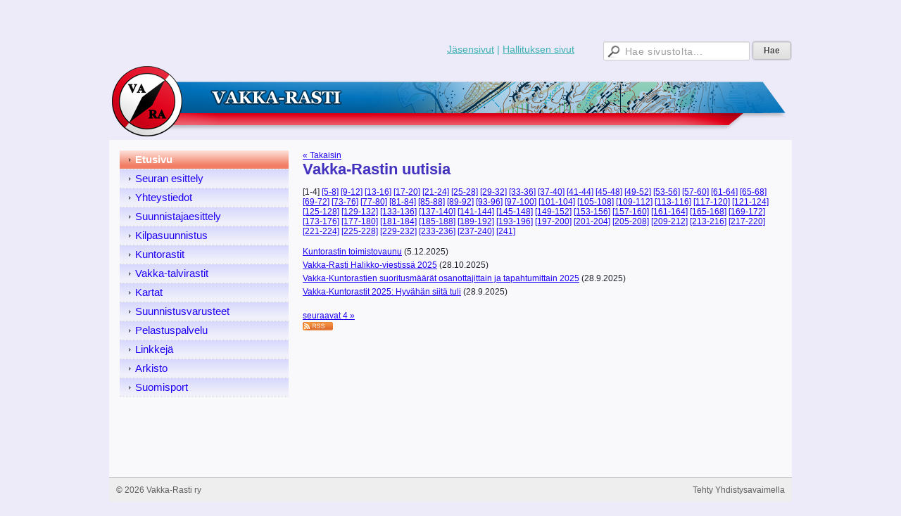

--- FILE ---
content_type: text/html; charset=utf-8
request_url: https://www.vakka-rasti.fi/?E*O=0&E254622O=96&x254622=Select/List
body_size: 3046
content:
<!DOCTYPE html>
<html class="no-js" dir="ltr" lang="fi">
<head><meta http-equiv="Content-Type" content="text/html; charset=utf-8"/><script src="https://d4-assets.s3.eu-north-1.amazonaws.com/public-page/js/jquery.min.js?R=1769147700"></script>
	<!--[if lt IE 7]><script src="https://d4-assets.s3.eu-north-1.amazonaws.com/public-page/js/d4supersleight.min.js?R=1769147700"></script><![endif]-->
	<!--[if IE ]><script src="https://d4-assets.s3.eu-north-1.amazonaws.com/public-page/js/jsc.min.js?R=1769147700"></script><![endif]--><link type="text/css" rel="stylesheet" href="/@Style/@nc1487421735@251915-rwd"/><script src="https://d4-assets.s3.eu-north-1.amazonaws.com/public-page/js/d4.min.js?R=1769147700"></script><title>Vakka-Rasti ry</title>
	<link href="/@News/Select?PAGE=/&amp;_eid=254622&amp;Tpl=RSS" rel="alternate" type="application/rss+xml" title="Vakka-Rastin uutisia (RSS)" />
	
	
<style type="text/css">
input.d4button {
   -moz-box-shadow:inset 0px 1px 0px 0px #ffffff;
    -webkit-box-shadow:inset 0px 1px 0px 0px #ffffff;
    box-shadow:inset 0px 1px 0px 0px #ffffff;
    background:-webkit-gradient( linear, left top, left bottom, color-stop(0.05, #ededed), color-stop(1, #dfdfdf) );
    background:-moz-linear-gradient( center top, #ededed 5%, #dfdfdf 100% );
    background-color:#ededed;
    -webkit-border-radius:4px;
    border-radius:4px;
    border:1px solid #dcdcdc;
    display:inline-block;
    color:#444;
    font-family:Helvetica, Arial, sans-serif;
    font-size:12px;
    font-weight:bold;
    padding:3px 14px;
    text-decoration:none;
    text-shadow:1px 1px 0px #ffffff;
    cursor:pointer;
    -moz-box-shadow: 0px 0px 5px #333;
    -webkit-box-shadow: 0px 0px 5px #333;
    box-shadow: 0px 0px 5px #333;
    background-repeat:no-repeat;
    background-position:3px;
    margin:5px 3px;
    padding-left:25px;
}
input.d4button:hover {
  	background-color: #666;
  	border:1px solid #333;
  	color:#FFF;
  	text-shadow:none;
}
</style>

	<meta name="viewport" content="width=device-width, user-scalable=yes"> 
        <script>
        d4lang.CONTENT = d4lang.CONTENT || {};
	    d4lang.CONTENT.rwd_menu_title   = 'Valikko';
        d4lang.CONTENT.rwd_scroll_hint  = 'Tarkastele taulukkoa vierittämällä oikealle ja vasemmalle.';</script><link rel="shortcut icon" type="image/x-icon" href="/@Bin/280609/favicon.ico" />
			<link rel="icon" type="image/x-icon" href="/@Bin/280609/favicon.ico" /><link rel="canonical" href="https://www.vakka-rasti.fi/?E*O=0&amp;E254622O=96&amp;x254622=Select/List"><meta property="og:image" content="https://www.vakka-rasti.fi/@Bin/1820158/Vakka-Rasti_logo.png">

<meta property=”og:title” content=”Vakka-Rasti ry.”/>

<meta property=”og:description” content=”Vakkasuomalainen suunnistusseura vuodesta 1972”/></head>
<!--[if lt IE 7]> <body class="no-js ie6 ie6-9 "> <![endif]-->
<!--[if IE 7]>    <body class="no-js ie7 ie6-9 "> <![endif]-->
<!--[if IE 8]>    <body class="no-js ie8 ie6-9 "> <![endif]-->
<!--[if IE 9]>    <body class="no-js ie9 ie6-9 "> <![endif]-->
<!--[if gt IE 9]><!--> <body class="no-js modern "> <!--<![endif]-->
	<!-- noindex --><a href="#alku" class="alkuun" title="Sisällön alkuun"></a><div id="main" ><div id="room-menu" style="overflow: hidden; min-height: 40px; line-height: 40px;"><div class="searchbox">
		<form method="get" action="/@Search/Select" onsubmit="return search(this);">
			<input type="submit" value="Hae" class="btn" tabindex="9" /><input name="E*Q" class="keywords" title="Hae sivustolta..." value="Hae sivustolta..." tabindex="8" />
		</form>
	</div><div id="room-menu-links" style="text-align: right; float: right; height: 40px;">
			<form action="#"><a class="rooms" href="/jasensivut/" tabindex="6" >Jäsensivut</a><span class="separator">|</span><a class="rooms" href="/hallituksen-sivut/" tabindex="7" >Hallituksen sivut</a></form>	
			
		</div>
		<div style="float: left;height: 40px;"></div>		
	</div>
	
  
  <div id="header">
		<a href="/"><div class="Hd" id="Hd"><div class="text text1"></div>
	<div class="text text2"></div>
	<div class="text text3"></div>
</div></a></div><div id="content">
		<div id="container">
		<div id="content-main"><div class="zone" id="zone-top"></div>

			
			<div id="content-middle"><div class="zone zone-_main-stuff" id="zone-_main"><div class="token token-News" id="token-254622"><a class="anchor" name="anchor-254622"></a><!-- index -->

<!-- noindex -->



<div class="viewToggle"><a href="javascript:history.back(1)">&laquo; Takaisin</a></div>



<h1 class="mainTitle">Vakka-Rastin uutisia</h1>


<div class="resultPages"><span>[1-4]</span> 
			 <a href="?E*O=0&amp;E254622O=4&amp;x254622=Select/List">[5-8]</a> <a href="?E*O=0&amp;E254622O=8&amp;x254622=Select/List">[9-12]</a> <a href="?E*O=0&amp;E254622O=12&amp;x254622=Select/List">[13-16]</a> <a href="?E*O=0&amp;E254622O=16&amp;x254622=Select/List">[17-20]</a> <a href="?E*O=0&amp;E254622O=20&amp;x254622=Select/List">[21-24]</a> <a href="?E*O=0&amp;E254622O=24&amp;x254622=Select/List">[25-28]</a> <a href="?E*O=0&amp;E254622O=28&amp;x254622=Select/List">[29-32]</a> <a href="?E*O=0&amp;E254622O=32&amp;x254622=Select/List">[33-36]</a> <a href="?E*O=0&amp;E254622O=36&amp;x254622=Select/List">[37-40]</a> <a href="?E*O=0&amp;E254622O=40&amp;x254622=Select/List">[41-44]</a> <a href="?E*O=0&amp;E254622O=44&amp;x254622=Select/List">[45-48]</a> <a href="?E*O=0&amp;E254622O=48&amp;x254622=Select/List">[49-52]</a> <a href="?E*O=0&amp;E254622O=52&amp;x254622=Select/List">[53-56]</a> <a href="?E*O=0&amp;E254622O=56&amp;x254622=Select/List">[57-60]</a> <a href="?E*O=0&amp;E254622O=60&amp;x254622=Select/List">[61-64]</a> <a href="?E*O=0&amp;E254622O=64&amp;x254622=Select/List">[65-68]</a> <a href="?E*O=0&amp;E254622O=68&amp;x254622=Select/List">[69-72]</a> <a href="?E*O=0&amp;E254622O=72&amp;x254622=Select/List">[73-76]</a> <a href="?E*O=0&amp;E254622O=76&amp;x254622=Select/List">[77-80]</a> <a href="?E*O=0&amp;E254622O=80&amp;x254622=Select/List">[81-84]</a> <a href="?E*O=0&amp;E254622O=84&amp;x254622=Select/List">[85-88]</a> <a href="?E*O=0&amp;E254622O=88&amp;x254622=Select/List">[89-92]</a> <a href="?E*O=0&amp;E254622O=92&amp;x254622=Select/List">[93-96]</a> <a href="?E*O=0&amp;E254622O=96&amp;x254622=Select/List">[97-100]</a> <a href="?E*O=0&amp;E254622O=100&amp;x254622=Select/List">[101-104]</a> <a href="?E*O=0&amp;E254622O=104&amp;x254622=Select/List">[105-108]</a> <a href="?E*O=0&amp;E254622O=108&amp;x254622=Select/List">[109-112]</a> <a href="?E*O=0&amp;E254622O=112&amp;x254622=Select/List">[113-116]</a> <a href="?E*O=0&amp;E254622O=116&amp;x254622=Select/List">[117-120]</a> <a href="?E*O=0&amp;E254622O=120&amp;x254622=Select/List">[121-124]</a> <a href="?E*O=0&amp;E254622O=124&amp;x254622=Select/List">[125-128]</a> <a href="?E*O=0&amp;E254622O=128&amp;x254622=Select/List">[129-132]</a> <a href="?E*O=0&amp;E254622O=132&amp;x254622=Select/List">[133-136]</a> <a href="?E*O=0&amp;E254622O=136&amp;x254622=Select/List">[137-140]</a> <a href="?E*O=0&amp;E254622O=140&amp;x254622=Select/List">[141-144]</a> <a href="?E*O=0&amp;E254622O=144&amp;x254622=Select/List">[145-148]</a> <a href="?E*O=0&amp;E254622O=148&amp;x254622=Select/List">[149-152]</a> <a href="?E*O=0&amp;E254622O=152&amp;x254622=Select/List">[153-156]</a> <a href="?E*O=0&amp;E254622O=156&amp;x254622=Select/List">[157-160]</a> <a href="?E*O=0&amp;E254622O=160&amp;x254622=Select/List">[161-164]</a> <a href="?E*O=0&amp;E254622O=164&amp;x254622=Select/List">[165-168]</a> <a href="?E*O=0&amp;E254622O=168&amp;x254622=Select/List">[169-172]</a> <a href="?E*O=0&amp;E254622O=172&amp;x254622=Select/List">[173-176]</a> <a href="?E*O=0&amp;E254622O=176&amp;x254622=Select/List">[177-180]</a> <a href="?E*O=0&amp;E254622O=180&amp;x254622=Select/List">[181-184]</a> <a href="?E*O=0&amp;E254622O=184&amp;x254622=Select/List">[185-188]</a> <a href="?E*O=0&amp;E254622O=188&amp;x254622=Select/List">[189-192]</a> <a href="?E*O=0&amp;E254622O=192&amp;x254622=Select/List">[193-196]</a> <a href="?E*O=0&amp;E254622O=196&amp;x254622=Select/List">[197-200]</a> <a href="?E*O=0&amp;E254622O=200&amp;x254622=Select/List">[201-204]</a> <a href="?E*O=0&amp;E254622O=204&amp;x254622=Select/List">[205-208]</a> <a href="?E*O=0&amp;E254622O=208&amp;x254622=Select/List">[209-212]</a> <a href="?E*O=0&amp;E254622O=212&amp;x254622=Select/List">[213-216]</a> <a href="?E*O=0&amp;E254622O=216&amp;x254622=Select/List">[217-220]</a> <a href="?E*O=0&amp;E254622O=220&amp;x254622=Select/List">[221-224]</a> <a href="?E*O=0&amp;E254622O=224&amp;x254622=Select/List">[225-228]</a> <a href="?E*O=0&amp;E254622O=228&amp;x254622=Select/List">[229-232]</a> <a href="?E*O=0&amp;E254622O=232&amp;x254622=Select/List">[233-236]</a> <a href="?E*O=0&amp;E254622O=236&amp;x254622=Select/List">[237-240]</a> <a href="?E*O=0&amp;E254622O=240&amp;x254622=Select/List">[241]</a>
		</div>


<dl class="tiedote">


	
	
	
	<dt>
	<div><a href="?x254622=2827687">Kuntorastin toimistovaunu</a> <span class="pvm">(5.12.2025)</span></div>
	</dt>
	<dd>
	</dd>

	
	
	
	<dt>
	<div><a href="?x254622=2796244">Vakka-Rasti Halikko-viestissä 2025</a> <span class="pvm">(28.10.2025)</span></div>
	</dt>
	<dd>
	</dd>

	
	
	
	<dt>
	<div><a href="?x254622=2772330">Vakka-Kuntorastien suoritusmäärät osanottajittain ja tapahtumittain 2025</a> <span class="pvm">(28.9.2025)</span></div>
	</dt>
	<dd>
	</dd>

	
	
	
	<dt>
	<div><a href="?x254622=2771952">Vakka-Kuntorastit 2025: Hyvähän siitä tuli</a> <span class="pvm">(28.9.2025)</span></div>
	</dt>
	<dd>
	</dd>

</dl>


<div class="resultPages"> <a href="?E*O=0&amp;E254622O=4&amp;x254622=Select/List">seuraavat 4 &raquo;</a></div>


	
			
			<a class="feed_link" href="/@News/Select?PAGE=/&amp;_eid=254622&amp;Tpl=RSS"><img src="https://d4-assets.s3.eu-north-1.amazonaws.com/public-page/img/rss_logo.png?R=1769147700" style="width:43px;height:12px;" alt="RSS" title="RSS" /></a>
	
	




<!-- index -->


<!-- noindex --></div></div>
			</div></div><div id="content-left">
			
			
			

			<div class="sidemenucontainer"><ul class="level1-container">
	<li class=" menu-page-1 level1 level1-onpath level1-here level1-first  hereparent"><a href="/" class=" menu-page-1 level1 level1-onpath level1-here level1-first  here"
		style="padding-left: 12px;"><span>Etusivu</span></a></li>
	<li class=" menu-page-262791 level1  "><a href="/seuran_esittely/" class=" menu-page-262791 level1  "
		style="padding-left: 12px;"><span>Seuran esittely</span></a></li>
	<li class=" menu-page-263555 level1  "><a href="/yhteystiedot2/" class=" menu-page-263555 level1  "
		style="padding-left: 12px;"><span>Yhteystiedot</span></a></li>
	<li class=" menu-page-376457 level1  "><a href="/suunnistajaesittely/" class=" menu-page-376457 level1  "
		style="padding-left: 12px;"><span>Suunnistajaesittely</span></a></li>
	<li class=" menu-page-258637 level1  "><a href="/kilpasuunnistus/" class=" menu-page-258637 level1  "
		style="padding-left: 12px;"><span>Kilpasuunnistus</span></a></li>
	<li class=" menu-page-259165 level1  "><a href="/kuntorastit/2025/" class=" menu-page-259165 level1  "
		style="padding-left: 12px;"><span>Kuntorastit</span></a></li>
	<li class=" menu-page-746406 level1  "><a href="/vakka-talvirastit/2019-2020/" class=" menu-page-746406 level1  "
		style="padding-left: 12px;"><span>Vakka-talvirastit</span></a></li>
	<li class=" menu-page-258206 level1  "><a href="/kartat/" class=" menu-page-258206 level1  "
		style="padding-left: 12px;"><span>Kartat</span></a></li>
	<li class=" menu-page-262885 level1  "><a href="/suunnistusvarusteet/" class=" menu-page-262885 level1  "
		style="padding-left: 12px;"><span>Suunnistusvarusteet</span></a></li>
	<li class=" menu-page-262769 level1  "><a href="/pelastuspalvelu/" class=" menu-page-262769 level1  "
		style="padding-left: 12px;"><span>Pelastuspalvelu</span></a></li>
	<li class=" menu-page-259413 level1  "><a href="/linkkeja/" class=" menu-page-259413 level1  "
		style="padding-left: 12px;"><span>Linkkejä</span></a></li>
	<li class=" menu-page-255904 level1  "><a href="/arkisto/" class=" menu-page-255904 level1  "
		style="padding-left: 12px;"><span>Arkisto</span></a></li>
	<li class=" menu-page-2215464 level1 level1-last  "><a href="/suomisport/" class=" menu-page-2215464 level1 level1-last  "
		style="padding-left: 12px;"><span>Suomisport</span></a></li></ul>
</div><div class="zone" id="zone-left"></div>

		</div><hr class="clear"/>
		
		<div>
			<div class="zone" id="zone-bottom"></div>
		</div>
		
		</div>
	</div><div id="footer">
		<div class="Ft"><div class="text text1"></div><div class="row2"><div class="optinet">
					<div>
						<a href="http://www.yhdistysavain.fi/" target="_blank">Tehty Yhdistysavaimella</a>
						</div></div><div class="copyright"><a class="loginlink" rel="nofollow" href="https://www.vakka-rasti.fi/@login?GOTO=/%3fE*O%3d0%26E254622O%3d96%26x254622%3dSelect/List">&copy;</a> 2026 Vakka-Rasti ry</div><div class="text text2"></div></div><div class="text text3"></div></div>
	</div></div>
</body>
</html>